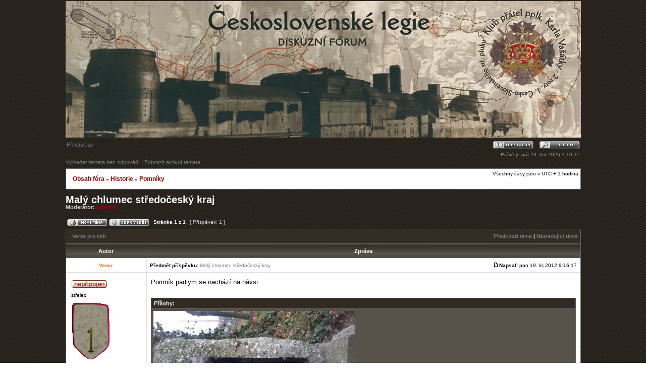

--- FILE ---
content_type: text/html; charset=UTF-8
request_url: http://www.karelvasatko.cz/diskuze/viewtopic.php?f=12&t=410&sid=18a045500b2704c9d357c5785b3fc36c
body_size: 4891
content:
<!DOCTYPE html PUBLIC "-//W3C//DTD XHTML 1.0 Transitional//EN" "http://www.w3.org/TR/xhtml1/DTD/xhtml1-transitional.dtd">
<html xmlns="http://www.w3.org/1999/xhtml" dir="ltr" lang="cs-cz" xml:lang="cs-cz">
<head>

<meta http-equiv="content-type" content="text/html; charset=UTF-8" />
<meta http-equiv="content-language" content="cs-cz" />
<meta http-equiv="content-style-type" content="text/css" />
<meta http-equiv="imagetoolbar" content="no" />
<meta name="resource-type" content="document" />
<meta name="distribution" content="global" />
<meta name="keywords" content="" />
<meta name="description" content="" />

<title>Fórum československé legie &bull; Zobrazit téma - Malý chlumec středočeský kraj</title>



<link rel="stylesheet" href="./styles/subsilver2/theme/stylesheet.css" type="text/css" />

<script type="text/javascript">
// <![CDATA[


function popup(url, width, height, name)
{
	if (!name)
	{
		name = '_popup';
	}

	window.open(url.replace(/&amp;/g, '&'), name, 'height=' + height + ',resizable=yes,scrollbars=yes,width=' + width);
	return false;
}

function jumpto()
{
	var page = prompt('Napište číslo stránky, na kterou chcete přejít:', '1');
	var per_page = '';
	var base_url = '';

	if (page !== null && !isNaN(page) && page == Math.floor(page) && page > 0)
	{
		if (base_url.indexOf('?') == -1)
		{
			document.location.href = base_url + '?start=' + ((page - 1) * per_page);
		}
		else
		{
			document.location.href = base_url.replace(/&amp;/g, '&') + '&start=' + ((page - 1) * per_page);
		}
	}
}

/**
* Find a member
*/
function find_username(url)
{
	popup(url, 760, 570, '_usersearch');
	return false;
}

/**
* Mark/unmark checklist
* id = ID of parent container, name = name prefix, state = state [true/false]
*/
function marklist(id, name, state)
{
	var parent = document.getElementById(id);
	if (!parent)
	{
		eval('parent = document.' + id);
	}

	if (!parent)
	{
		return;
	}

	var rb = parent.getElementsByTagName('input');
	
	for (var r = 0; r < rb.length; r++)
	{
		if (rb[r].name.substr(0, name.length) == name)
		{
			rb[r].checked = state;
		}
	}
}



	/**
	* Play quicktime file by determining it's width/height
	* from the displayed rectangle area
	*
	* Only defined if there is a file block present.
	*/
	function play_qt_file(obj)
	{
		var rectangle = obj.GetRectangle();

		if (rectangle)
		{
			rectangle = rectangle.split(',')
			var x1 = parseInt(rectangle[0]);
			var x2 = parseInt(rectangle[2]);
			var y1 = parseInt(rectangle[1]);
			var y2 = parseInt(rectangle[3]);

			var width = (x1 < 0) ? (x1 * -1) + x2 : x2 - x1;
			var height = (y1 < 0) ? (y1 * -1) + y2 : y2 - y1;
		}
		else
		{
			var width = 200;
			var height = 0;
		}

		obj.width = width;
		obj.height = height + 16;

		obj.SetControllerVisible(true);

		obj.Play();
	}


// ]]>
</script>
</head>
<body class="ltr">

<a name="top"></a>

<div id="wrapheader">

	<div id="logodesc">
		<table width="100%" cellspacing="0">
		<tr>
			<td>
      <map name="mapa">
      <area href="http://www.karelvasatko.cz" shape=circle coords="906,101,92">
      </map>
      <img src='./styles/subsilver2/imageset/site_logo.jpg' usemap="#mapa" border="0">
      </td>
			<!--<td width="100%" align="center"><h1>Fórum československé legie</h1><span class="gen">Krátký popis vašeho fóra</span></td>-->
		</tr>
		</table>
	</div>

	<div id="menubar">
		<table width="100%" cellspacing="0">
		<tr>
			<td class="genmed">
				<a href="./ucp.php?mode=login&amp;sid=a766c3f2473b809b09ddda15f2c6f001">Přihlásit se</a>&nbsp;
			</td>
			<td class="genmed" align="right">
				<a href="./faq.php?sid=a766c3f2473b809b09ddda15f2c6f001"><img src="./styles/subsilver2/theme/images/icon_mini_faq.gif" width="80" height="18" alt="*" /></a>
				&nbsp; &nbsp;<a href="./search.php?sid=a766c3f2473b809b09ddda15f2c6f001"><img src="./styles/subsilver2/theme/images/icon_mini_search.gif" width="80" height="18" alt="*" /></a>
			</td>
		</tr>
		</table>
	</div>

	<div id="datebar">
		<table width="100%" cellspacing="0">
		<tr>
			<td class="gensmall"></td>
			<td class="gensmall" align="right">Právě je pát 23. led 2026 1:10:37<br /></td>
		</tr>
		</table>
	</div>

</div>

<div id="wrapcentre">

	
	<p class="searchbar">
		<span style="float: left;"><a href="./search.php?search_id=unanswered&amp;sid=a766c3f2473b809b09ddda15f2c6f001">Vyhledat témata bez odpovědí</a> | <a href="./search.php?search_id=active_topics&amp;sid=a766c3f2473b809b09ddda15f2c6f001">Zobrazit aktivní témata</a></span>
		
	</p>
	

	<br style="clear: both;" />

	<table class="tablebg" width="100%" cellspacing="1" cellpadding="0" style="margin-top: 5px;">
	<tr>
		<td class="row1">
			<p class="breadcrumbs"><a href="./index.php?sid=a766c3f2473b809b09ddda15f2c6f001">Obsah fóra</a> &#187; <a href="./viewforum.php?f=6&amp;sid=a766c3f2473b809b09ddda15f2c6f001">Historie</a> &#187; <a href="./viewforum.php?f=12&amp;sid=a766c3f2473b809b09ddda15f2c6f001">Pomníky</a></p>
			<p class="datetime">Všechny časy jsou v&nbsp;UTC + 1 hodina </p>
		</td>
	</tr>
	</table>

	<br />

<div id="pageheader">
	<h2><a class="titles" href="./viewtopic.php?f=12&amp;t=410&amp;sid=a766c3f2473b809b09ddda15f2c6f001">Malý chlumec středočeský kraj</a></h2>


	<p class="moderators">Moderátor: <a href="./memberlist.php?mode=viewprofile&amp;u=2&amp;sid=a766c3f2473b809b09ddda15f2c6f001" style="color: #AA0000;" class="username-coloured">udernik</a></p>

</div>

<br clear="all" /><br />

<div id="pagecontent">

	<table width="100%" cellspacing="1">
	<tr>
		<td align="left" valign="middle" nowrap="nowrap">
		<a href="./posting.php?mode=post&amp;f=12&amp;sid=a766c3f2473b809b09ddda15f2c6f001"><img src="./styles/subsilver2/imageset/cs/button_topic_new.gif" alt="Odeslat nové téma" title="Odeslat nové téma" /></a>&nbsp;<a href="./posting.php?mode=reply&amp;f=12&amp;t=410&amp;sid=a766c3f2473b809b09ddda15f2c6f001"><img src="./styles/subsilver2/imageset/cs/button_topic_reply.gif" alt="Odpovědět na téma" title="Odpovědět na téma" /></a>
		</td>
		
			<td class="nav" valign="middle" nowrap="nowrap">&nbsp;Stránka <strong>1</strong> z&nbsp;<strong>1</strong><br /></td>
			<td class="gensmall" nowrap="nowrap">&nbsp;[ Příspěvek: 1 ]&nbsp;</td>
			<td class="gensmall" width="100%" align="right" nowrap="nowrap"></td>
		
	</tr>
	</table>

	<table class="tablebg" width="100%" cellspacing="1">
	<tr>
		<td class="cat">
			<table width="100%" cellspacing="0">
			<tr>
				<td class="nav" nowrap="nowrap">&nbsp;
				<a href="./viewtopic.php?f=12&amp;t=410&amp;sid=a766c3f2473b809b09ddda15f2c6f001&amp;view=print" title="Verze pro tisk">Verze pro tisk</a>
				</td>
				<td class="nav" align="right" nowrap="nowrap"><a href="./viewtopic.php?f=12&amp;t=410&amp;view=previous&amp;sid=a766c3f2473b809b09ddda15f2c6f001">Předchozí téma</a> | <a href="./viewtopic.php?f=12&amp;t=410&amp;view=next&amp;sid=a766c3f2473b809b09ddda15f2c6f001">Následující téma</a>&nbsp;</td>
			</tr>
			</table>
		</td>
	</tr>

	</table>


	<table class="tablebg" width="100%" cellspacing="1">
	
		<tr>
			<th>Autor</th>
			<th>Zpráva</th>
		</tr>
	<tr class="row1">

			<td align="center" valign="middle">
				<a name="p2262"></a>
				<b class="postauthor" style="color: #FF6600">Vener</b>
			</td>
			<td width="100%" height="25">
				<table width="100%" cellspacing="0">
				<tr>
				
					<td class="gensmall" width="100%"><div style="float: left;">&nbsp;<b>Předmět příspěvku:</b> <a href="#p2262">Malý chlumec středočeský kraj</a></div><div style="float: right;"><a href="./viewtopic.php?p=2262&amp;sid=a766c3f2473b809b09ddda15f2c6f001#p2262"><img src="./styles/subsilver2/imageset/icon_post_target.gif" width="12" height="9" alt="Příspěvek" title="Příspěvek" /></a><b>Napsal:</b> pon 19. lis 2012 9:16:17&nbsp;</div></td>
				</tr>
				</table>
			</td>
		</tr>
		
		<tr class="row1">

			<td valign="top" class="profile">
				<table cellspacing="4" align="center" width="150">
			
				<tr>
					<td><img src="./styles/subsilver2/imageset/cs/icon_user_offline.gif" alt="Offline" title="Offline" /></td>
				</tr>
			
				<tr>
					<td class="postdetails">střelec</td>
				</tr>
			
				<tr>
					<td><img src="./images/ranks/strelec1.gif" alt="střelec" title="střelec" /></td>
				</tr>
			
				<tr>
					<td><img src="./download/file.php?avatar=83_1364327974.jpg" width="90" height="111" alt="Uživatelský avatar" /></td>
				</tr>
			
				</table>

				<span class="postdetails">
					<br /><b>Registrován:</b> úte 23. úno 2010 21:57:51<br /><b>Příspěvky:</b> 288<br /><b>Bydliště:</b> Chlumčany
				</span>

			</td>
			<td valign="top">
				<table width="100%" cellspacing="5">
				<tr>
					<td>
					

						<div class="postbody">Pomník padlym se nachází na návsi</div>

					
						<br clear="all" /><br />

						<table class="tablebg" width="100%" cellspacing="1">
						<tr>
							<td class="row3"><b class="genmed">Přílohy: </b></td>
						</tr>
						
							<tr>
								<td class="row2">
			<a href="./download/file.php?id=794&amp;sid=a766c3f2473b809b09ddda15f2c6f001&amp;mode=view"><img src="./download/file.php?id=794&amp;t=1&amp;sid=a766c3f2473b809b09ddda15f2c6f001" alt="2012-11-19 08.16.57.jpg" /></a><br />
			<span class="gensmall">2012-11-19 08.16.57.jpg [ 1.05 MiB | Zobrazeno 6587&nbsp;krát ]</span>
		

		<br />
	</td>
							</tr>
						
						</table>
					
						<div class="postbody"><br />_________________<br /><span style="color: #FF0000">Sempre avanti, mai un passo indietro!</span></div>
					

						<table width="100%" cellspacing="0">
						<tr valign="middle">
							<td class="gensmall" align="right">
							
							</td>
						</tr>
						</table>
					</td>
				</tr>
				</table>
			</td>
		</tr>

		<tr class="row1">

			<td class="profile"><strong><a href="#wrapheader">Nahoru</a></strong></td>
			<td><div class="gensmall" style="float: left;">&nbsp;<a href="./memberlist.php?mode=viewprofile&amp;u=83&amp;sid=a766c3f2473b809b09ddda15f2c6f001"><img src="./styles/subsilver2/imageset/cs/icon_user_profile.gif" alt="Profil" title="Profil" /></a> &nbsp;</div> <div class="gensmall" style="float: right;">&nbsp;</div></td>
	
		</tr>

	<tr>
		<td class="spacer" colspan="2" height="1"><img src="images/spacer.gif" alt="" width="1" height="1" /></td>
	</tr>
	</table>

	<table width="100%" cellspacing="1" class="tablebg">
	<tr align="center">
		<td class="cat"><form name="viewtopic" method="post" action="./viewtopic.php?f=12&amp;t=410&amp;sid=a766c3f2473b809b09ddda15f2c6f001"><span class="gensmall">Zobrazit příspěvky za předchozí:</span> <select name="st" id="st"><option value="0" selected="selected">Všechny příspěvky</option><option value="1">1 den</option><option value="7">7 dní</option><option value="14">2 týdny</option><option value="30">1 měsíc</option><option value="90">3 měsíce</option><option value="180">6 měsíců</option><option value="365">1 rok</option></select>&nbsp;<span class="gensmall">Seřadit podle</span> <select name="sk" id="sk"><option value="a">Autor</option><option value="t" selected="selected">Čas odeslání</option><option value="s">Předmět</option></select> <select name="sd" id="sd"><option value="a" selected="selected">Vzestupně</option><option value="d">Sestupně</option></select>&nbsp;<input class="btnlite" type="submit" value="Přejít" name="sort" /></form></td>
	</tr>
	</table>
	

	<table width="100%" cellspacing="1">
	<tr>
		<td align="left" valign="middle" nowrap="nowrap">
		<a href="./posting.php?mode=post&amp;f=12&amp;sid=a766c3f2473b809b09ddda15f2c6f001"><img src="./styles/subsilver2/imageset/cs/button_topic_new.gif" alt="Odeslat nové téma" title="Odeslat nové téma" /></a>&nbsp;<a href="./posting.php?mode=reply&amp;f=12&amp;t=410&amp;sid=a766c3f2473b809b09ddda15f2c6f001"><img src="./styles/subsilver2/imageset/cs/button_topic_reply.gif" alt="Odpovědět na téma" title="Odpovědět na téma" /></a>
		</td>
		
			<td class="nav" valign="middle" nowrap="nowrap">&nbsp;Stránka <strong>1</strong> z&nbsp;<strong>1</strong><br /></td>
			<td class="gensmall" nowrap="nowrap">&nbsp;[ Příspěvek: 1 ]&nbsp;</td>
			<td class="gensmall" width="100%" align="right" nowrap="nowrap"></td>
		
	</tr>
	</table>

</div>

<div id="pagefooter"></div>

<br clear="all" />
<table class="tablebg" width="100%" cellspacing="1" cellpadding="0" style="margin-top: 5px;">
	<tr>
		<td class="row1">
			<p class="breadcrumbs"><a href="./index.php?sid=a766c3f2473b809b09ddda15f2c6f001">Obsah fóra</a> &#187; <a href="./viewforum.php?f=6&amp;sid=a766c3f2473b809b09ddda15f2c6f001">Historie</a> &#187; <a href="./viewforum.php?f=12&amp;sid=a766c3f2473b809b09ddda15f2c6f001">Pomníky</a></p>
			<p class="datetime">Všechny časy jsou v&nbsp;UTC + 1 hodina </p>
		</td>
	</tr>
	</table>
	<br clear="all" />

	<table class="tablebg" width="100%" cellspacing="1">
	<tr>
		<td class="cat"><h4>Kdo je online</h4></td>
	</tr>
	<tr>
		<td class="row1"><p class="gensmall">Uživatelé procházející toto fórum: Žádní registrovaní uživatelé a&nbsp;2 návštevníků</p></td>
	</tr>
	</table>


<br clear="all" />

<table width="100%" cellspacing="1">
<tr>
	<td width="40%" valign="top" nowrap="nowrap" align="left"></td>
	<td align="right" valign="top" nowrap="nowrap"><span class="gensmall"><strong>Nemůžete</strong> zakládat nová témata v&nbsp;tomto fóru<br /><strong>Nemůžete</strong> odpovídat v&nbsp;tomto fóru<br /><strong>Nemůžete</strong> upravovat své příspěvky v&nbsp;tomto fóru<br /><strong>Nemůžete</strong> mazat své příspěvky v&nbsp;tomto fóru<br /><strong>Nemůžete</strong> přikládat soubory v&nbsp;tomto fóru<br /></span></td>
</tr>
</table>

<br clear="all" />

<table width="100%" cellspacing="0">
<tr>
	<td><form method="get" name="search" action="./search.php?sid=a766c3f2473b809b09ddda15f2c6f001"><span class="gensmall">Hledat:</span> <input class="post" type="text" name="keywords" size="20" /> <input class="btnlite" type="submit" value="Přejít" /><input type="hidden" name="t" value="410" />
<input type="hidden" name="sf" value="msgonly" />
<input type="hidden" name="sid" value="a766c3f2473b809b09ddda15f2c6f001" />
</form></td>
	<td align="right">
	<form method="post" name="jumpbox" action="./viewforum.php?sid=a766c3f2473b809b09ddda15f2c6f001" onsubmit="if(document.jumpbox.f.value == -1){return false;}">

	<table cellspacing="0" cellpadding="0" border="0">
	<tr>
		<td nowrap="nowrap"><span class="gensmall">Přejít na:</span>&nbsp;<select name="f" onchange="if(this.options[this.selectedIndex].value != -1){ document.forms['jumpbox'].submit() }">

		
			<option value="-1">Vyberte fórum</option>
		<option value="-1">------------------</option>
			<option value="3">Akce</option>
		
			<option value="4">&nbsp; &nbsp;Plánované</option>
		
			<option value="5">&nbsp; &nbsp;Proběhlé</option>
		
			<option value="38">&nbsp; &nbsp;&nbsp; &nbsp;2009</option>
		
			<option value="39">&nbsp; &nbsp;&nbsp; &nbsp;2010</option>
		
			<option value="79">&nbsp; &nbsp;&nbsp; &nbsp;2011</option>
		
			<option value="6">Historie</option>
		
			<option value="8">&nbsp; &nbsp;Československé legie na Rusi</option>
		
			<option value="33">&nbsp; &nbsp;&nbsp; &nbsp;Stejnokroje a označení na stejnokrojích</option>
		
			<option value="34">&nbsp; &nbsp;&nbsp; &nbsp;Výstroj</option>
		
			<option value="35">&nbsp; &nbsp;&nbsp; &nbsp;Výzbroj</option>
		
			<option value="24">&nbsp; &nbsp;&nbsp; &nbsp;Povely a předpisy</option>
		
			<option value="25">&nbsp; &nbsp;&nbsp; &nbsp;Historické fotografie</option>
		
			<option value="37">&nbsp; &nbsp;&nbsp; &nbsp;Technika</option>
		
			<option value="9">&nbsp; &nbsp;Československé legie ve Francii</option>
		
			<option value="50">&nbsp; &nbsp;&nbsp; &nbsp;Stejnokroje a označení na stejnokrojích</option>
		
			<option value="20">&nbsp; &nbsp;&nbsp; &nbsp;Výzbroj a výstroj</option>
		
			<option value="51">&nbsp; &nbsp;&nbsp; &nbsp;Povely a předpisy</option>
		
			<option value="52">&nbsp; &nbsp;&nbsp; &nbsp;Historické fotografie</option>
		
			<option value="53">&nbsp; &nbsp;&nbsp; &nbsp;Technika</option>
		
			<option value="10">&nbsp; &nbsp;Československé legie v Itálii</option>
		
			<option value="49">&nbsp; &nbsp;&nbsp; &nbsp;Stejnokroje a označení na stejnokrojích</option>
		
			<option value="21">&nbsp; &nbsp;&nbsp; &nbsp;Výzbroj a výstroj</option>
		
			<option value="54">&nbsp; &nbsp;&nbsp; &nbsp;Povely a předpisy</option>
		
			<option value="55">&nbsp; &nbsp;&nbsp; &nbsp;Historické fotografie</option>
		
			<option value="56">&nbsp; &nbsp;&nbsp; &nbsp;Technika</option>
		
			<option value="11">&nbsp; &nbsp;Československé legie v Srbsku</option>
		
			<option value="22">&nbsp; &nbsp;&nbsp; &nbsp;Výzbroj a výstroj</option>
		
			<option value="36">&nbsp; &nbsp;Diskuze o osobnostech</option>
		
			<option value="12" selected="selected">&nbsp; &nbsp;Pomníky</option>
		
			<option value="13">&nbsp; &nbsp;Literatura</option>
		
			<option value="7">&nbsp; &nbsp;Ostatní</option>
		
			<option value="26">&nbsp; &nbsp;Legionáři po válce, legionářské spolky</option>
		
			<option value="28">&nbsp; &nbsp;&nbsp; &nbsp;Odznaky legionářských spolků</option>
		
			<option value="29">&nbsp; &nbsp;&nbsp; &nbsp;Legionářské spolky</option>
		
			<option value="17">Oživlá historie</option>
		
			<option value="58">&nbsp; &nbsp;Uniformy a výstroj</option>
		
			<option value="59">&nbsp; &nbsp;Výzbroj</option>
		
			<option value="57">&nbsp; &nbsp;Kluby vojenské historie</option>
		
			<option value="72">&nbsp; &nbsp;Ostatní</option>
		
			<option value="16">Ostatní</option>
		

		</select>&nbsp;<input class="btnlite" type="submit" value="Přejít" /></td>
	</tr>
	</table>

	</form>
</td>
</tr>
</table>

<img src="./cron.php?cron_type=tidy_cache&amp;sid=a766c3f2473b809b09ddda15f2c6f001" width="1" height="1" alt="cron" />
</div>

<div id="wrapfooter">
	
	<span class="copyright">Založeno na <a href="https://www.phpbb.com/">phpBB</a>&reg; Forum Software &copy; phpBB Group
	<br />Český překlad – <a href="http://www.phpbb.cz/">phpBB.cz</a></span>
</div>

</body>
</html>